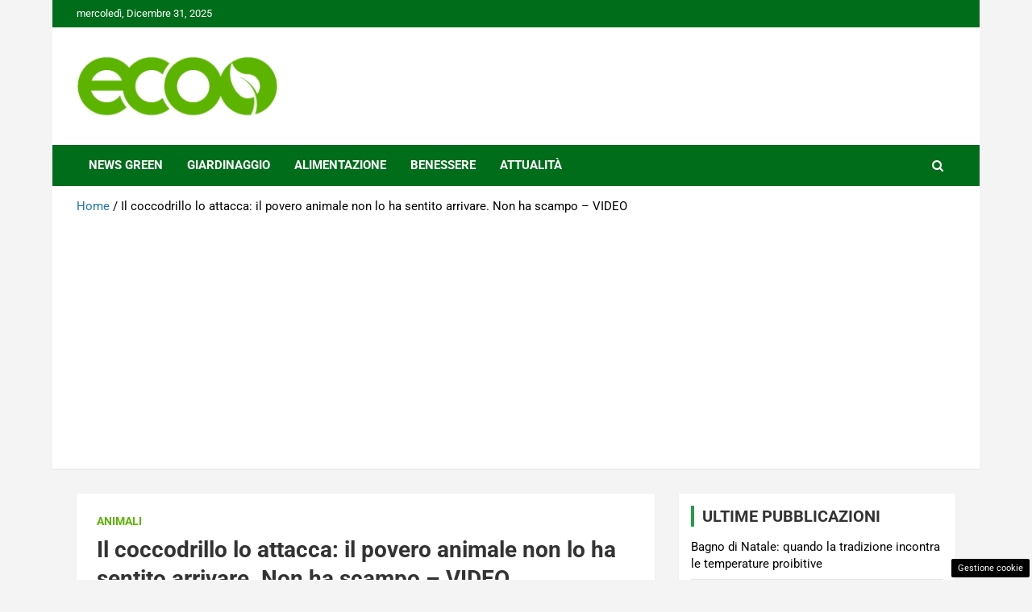

--- FILE ---
content_type: text/html; charset=utf-8
request_url: https://www.google.com/recaptcha/api2/aframe
body_size: 265
content:
<!DOCTYPE HTML><html><head><meta http-equiv="content-type" content="text/html; charset=UTF-8"></head><body><script nonce="dlCoA49a0b5tpJeDCgs9DA">/** Anti-fraud and anti-abuse applications only. See google.com/recaptcha */ try{var clients={'sodar':'https://pagead2.googlesyndication.com/pagead/sodar?'};window.addEventListener("message",function(a){try{if(a.source===window.parent){var b=JSON.parse(a.data);var c=clients[b['id']];if(c){var d=document.createElement('img');d.src=c+b['params']+'&rc='+(localStorage.getItem("rc::a")?sessionStorage.getItem("rc::b"):"");window.document.body.appendChild(d);sessionStorage.setItem("rc::e",parseInt(sessionStorage.getItem("rc::e")||0)+1);localStorage.setItem("rc::h",'1767255733409');}}}catch(b){}});window.parent.postMessage("_grecaptcha_ready", "*");}catch(b){}</script></body></html>